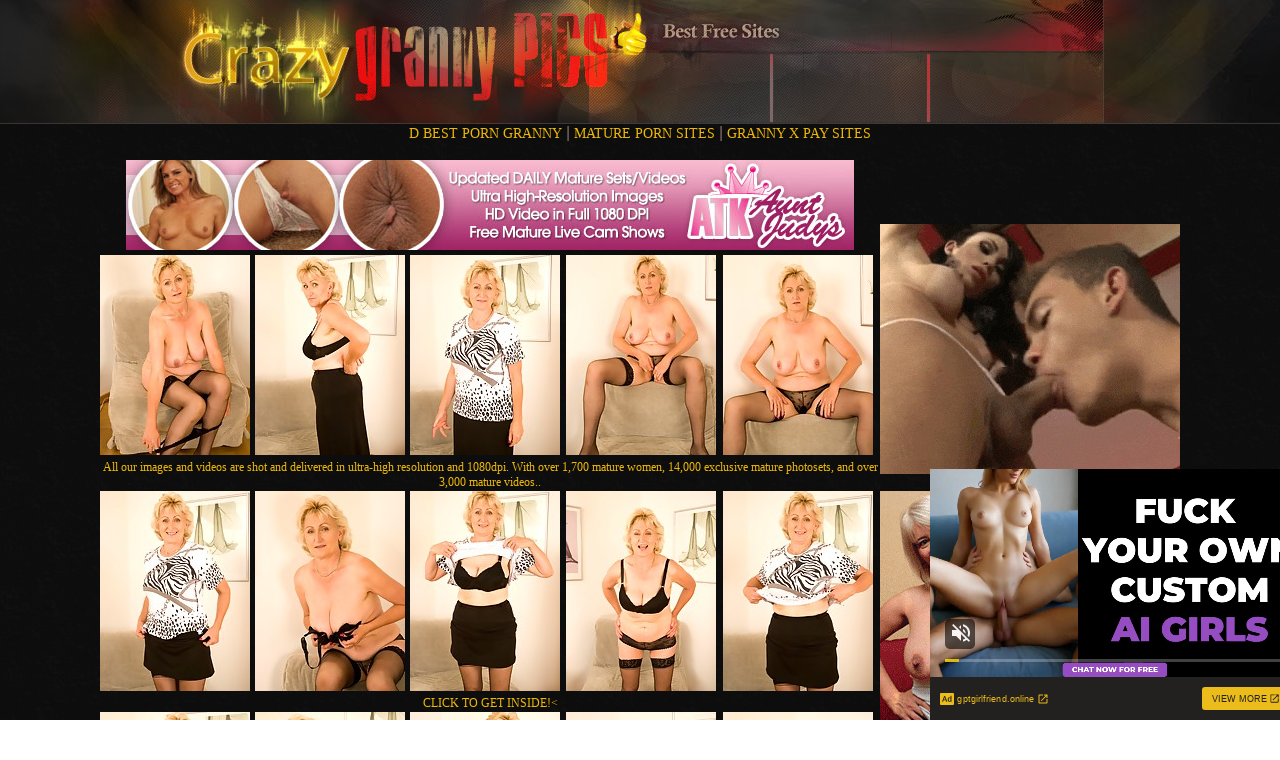

--- FILE ---
content_type: text/html; charset=UTF-8
request_url: http://www.crazygrannypics.com/pics/milfs/auntjudys/4446-ht/index.html
body_size: 4223
content:
<!DOCTYPE html PUBLIC "-//W3C//DTD XHTML 1.1//EN" "http://www.w3.org/TR/xhtml11/DTD/xhtml11.dtd">
<html>
<head>
<title>Crazy Granny Pics - older women seducing younger men mature  sex pictures </title>
<meta name="description" content="free pictures of older women with huge assholes mature female sex in nylon and silk lingerie">
<meta name="keywords" content="mature sex blogs, anal mature pics, mature age sluts, free mature blog, madam mature xxx, housewife mature, mature soft porn, nude mature pics, two mature woman, drunk for mature, mature hairy pic, fat matures pics, mature horny fat, bbw matures porn, mature fat nudes, plump ass mature, mature bbw dildo, fat mature boobs, fat pussy mature, matures xxx hard, mature white ass">
<meta http-equiv="Content-Type" content="text/html; charset=iso-8859-1">
<meta name="referrer" content="unsafe-url">
<link href="/styles.css" rel="stylesheet" type="text/css">
<script type="text/javascript" src="/iepngfix_tilebg.js"></script>
<base target="_blank">
</head>
<body> 
<div id="wrapper">
  <div id="page" align="center">
  <div class="dl"></div>
<div class="dr"></div>
  <div id="header" align="center"><div class="padd">
    <div class="htop">

		  <div class="text">

          </div>
</div>
      </div>
    </div>
<div class="rek">
<a href="http://dbestporn.com/top-10/granny-porn-sites/" target="_blank" rel="dofollow">D BEST PORN GRANNY</a> |
<a href="https://maturepornsites.net/" target="_blank" rel="dofollow">MATURE PORN SITES</a> | 
<a href="http://xpaysites.com/best-10/granny-porn-sites/" target="_blank" rel="dofollow">GRANNY X PAY SITES</a>
</div>
<br>
<div id="content">
<div align=center>
<table>
<tr>
<td>
<table border="0" cellpadding="5" cellspacing="0" width="780"  align="center">
<tbody>
<tr> 
<td align="center" colspan="5"><a href="http://refer.ccbill.com/cgi-bin/clicks.cgi?CA=903762-1000&PA=2512383&HTML=http://www.auntjudys.com/?cc=2512383&pc="><img src="http://v.angel-porns.com/pics/milfs/auntjudys/4446-ht/../ama_728x90.jpg" width="728" height="90" border="0"></a></td>
</tr>
<tr> 
<td height="206"><a href="http://v.angel-porns.com/pics/milfs/auntjudys/4446-ht/sn001.jpg"><img src="http://v.angel-porns.com/pics/milfs/auntjudys/4446-ht/tnsn001.jpg" height="200" width="150" class="thumbs"></a></td>
<td height="206"><a href="http://v.angel-porns.com/pics/milfs/auntjudys/4446-ht/sn002.jpg"><img src="http://v.angel-porns.com/pics/milfs/auntjudys/4446-ht/tnsn002.jpg" height="200" width="150" class="thumbs"></a></td>
<td height="206"><a href="http://v.angel-porns.com/pics/milfs/auntjudys/4446-ht/sn003.jpg"><img src="http://v.angel-porns.com/pics/milfs/auntjudys/4446-ht/tnsn003.jpg" height="200" width="150" class="thumbs"></a></td>
<td height="206"><a href="http://v.angel-porns.com/pics/milfs/auntjudys/4446-ht/sn004.jpg"><img src="http://v.angel-porns.com/pics/milfs/auntjudys/4446-ht/tnsn004.jpg" height="200" width="150" class="thumbs"></a></td>
<td height="206"><a href="http://v.angel-porns.com/pics/milfs/auntjudys/4446-ht/sn005.jpg"><img src="http://v.angel-porns.com/pics/milfs/auntjudys/4446-ht/tnsn005.jpg" height="200" width="150" class="thumbs"></a></td>
</tr>
<tr>
<td align="center" colspan="5">
<a  href="http://refer.ccbill.com/cgi-bin/clicks.cgi?CA=903762-1000&PA=2512383&HTML=http://www.auntjudys.com/?cc=2512383&pc=">All our images and videos are shot and delivered in ultra-high resolution and 1080dpi. With over 1,700 mature women, 14,000 exclusive mature photosets, and over 3,000 mature videos.. </a>
</td>
</tr>
<tr> 
<td height="206"><a href="http://v.angel-porns.com/pics/milfs/auntjudys/4446-ht/sn006.jpg"><img src="http://v.angel-porns.com/pics/milfs/auntjudys/4446-ht/tnsn006.jpg" height="200" width="150" class="thumbs"></a></td>
<td height="206"><a href="http://v.angel-porns.com/pics/milfs/auntjudys/4446-ht/sn007.jpg"><img src="http://v.angel-porns.com/pics/milfs/auntjudys/4446-ht/tnsn007.jpg" height="200" width="150" class="thumbs"></a></td>
<td height="206"><a href="http://v.angel-porns.com/pics/milfs/auntjudys/4446-ht/sn008.jpg"><img src="http://v.angel-porns.com/pics/milfs/auntjudys/4446-ht/tnsn008.jpg" height="200" width="150" class="thumbs"></a></td>
<td height="206"><a href="http://v.angel-porns.com/pics/milfs/auntjudys/4446-ht/sn009.jpg"><img src="http://v.angel-porns.com/pics/milfs/auntjudys/4446-ht/tnsn009.jpg" height="200" width="150" class="thumbs"></a></td>
<td height="206"><a href="http://v.angel-porns.com/pics/milfs/auntjudys/4446-ht/sn010.jpg"><img src="http://v.angel-porns.com/pics/milfs/auntjudys/4446-ht/tnsn010.jpg" height="200" width="150" class="thumbs"></a></td>
</tr>
<tr>
<td align="center" colspan="5">
<a href="http://refer.ccbill.com/cgi-bin/clicks.cgi?CA=903762-1000&PA=2512383&HTML=http://www.auntjudys.com/?cc=2512383&pc=">CLICK TO GET INSIDE!<</a>
</td>
</tr>
<tr> 
<td height="206"><a href="http://v.angel-porns.com/pics/milfs/auntjudys/4446-ht/sn011.jpg"><img src="http://v.angel-porns.com/pics/milfs/auntjudys/4446-ht/tnsn011.jpg" height="200" width="150" class="thumbs"></a></td>
<td height="206"><a href="http://v.angel-porns.com/pics/milfs/auntjudys/4446-ht/sn012.jpg"><img src="http://v.angel-porns.com/pics/milfs/auntjudys/4446-ht/tnsn012.jpg" height="200" width="150" class="thumbs"></a></td>
<td height="206"><a href="http://v.angel-porns.com/pics/milfs/auntjudys/4446-ht/sn013.jpg"><img src="http://v.angel-porns.com/pics/milfs/auntjudys/4446-ht/tnsn013.jpg" height="200" width="150" class="thumbs"></a></td>
<td height="206"><a href="http://v.angel-porns.com/pics/milfs/auntjudys/4446-ht/sn014.jpg"><img src="http://v.angel-porns.com/pics/milfs/auntjudys/4446-ht/tnsn014.jpg" height="200" width="150" class="thumbs"></a></td>
<td height="206"><a href="http://v.angel-porns.com/pics/milfs/auntjudys/4446-ht/sn015.jpg"><img src="http://v.angel-porns.com/pics/milfs/auntjudys/4446-ht/tnsn015.jpg" height="200" width="150" class="thumbs"></a></td>
</tr>
<tr> 
<td align="center" colspan="5">
<a id="cat" href="http://refer.ccbill.com/cgi-bin/clicks.cgi?CA=903762-1000&PA=2512383&HTML=http://www.auntjudys.com/?cc=2512383&pc="><img src="http://v.angel-porns.com/pics/milfs/auntjudys/4446-ht/../banner4.jpg" alt="" border="0" height="125" width="600"><br>
Our global network of photographers gives us access to an ample supply of genuine first-time amateur models, and our recent partnership with ATKingdom has further enhanced this advantage. We add 4-8 new items every single day, so our members never run out of new mature content to enjoy!</a>
</td>
</tr>
</tbody>
</table></td>
<td align="center" valign="middle">
<iframe src="//a.magsrv.com/iframe.php?idzone=5035380&size=300x250" width="300" height="250" scrolling="no" marginwidth="0" marginheight="0" frameborder="0"></iframe>
          
<br><br>
<iframe src="//a.magsrv.com/iframe.php?idzone=5035380&size=300x250" width="300" height="250" scrolling="no" marginwidth="0" marginheight="0" frameborder="0"></iframe>
          
<br><br>
<iframe src="//a.magsrv.com/iframe.php?idzone=5035380&size=300x250" width="300" height="250" scrolling="no" marginwidth="0" marginheight="0" frameborder="0"></iframe>
          
</td>
    </tr>
</table>
</div>
<br>
<div class="block">
<div id="title"><h2>Today Milf Pics Galleries</h2></div>
<div class="thumbs">
<a href="/st/st.php?id=1414381&x=c40a8be6dc5d3e4cb2bb231d5c43ead9&url=aHR0cDovL3d3dy5jcmF6eWdyYW5ueXBpY3MuY29tL3BpY3MvbWlsZnMvYXVudGp1ZHlzLzI0NzMtYnEvaW5kZXguaHRtbA==&p=70&var1=t1"><img src="/st/thumbs/104/tkuu05PgMr.jpg" alt="" ></a>
<a href="/st/st.php?id=1469761&x=c0620f52014fb7367db0dccda342b504&url=aHR0cDovL3d3dy5jcmF6eWdyYW5ueXBpY3MuY29tL3BpY3MvbWlsZnMvYW5pbG9zLzczMTgtd2wvaW5kZXguaHRtbA==&p=70&var1=t1"><img src="/st/thumbs/250/tNyPlWizhG.jpg" alt="" ></a>
<a href="/st/st.php?id=639227&x=4ce0d1bfaaa3a193c9fb7b85886cf3a3&url=aHR0cDovL3d3dy5jcmF6eWdyYW5ueXBpY3MuY29tL3BpY3MvbWlsZnMvYXVudGp1ZHlzLzA5NzMtd2gvaW5kZXguaHRtbA==&p=70&var1=t1"><img src="/st/thumbs/614/7FpUQVSI9o.jpg" alt="" ></a>
<a href="/st/st.php?id=996088&x=5155c4563fe6aec9ca0a5dedf8707675&url=aHR0cDovL3d3dy5jcmF6eWdyYW5ueXBpY3MuY29tL3BpY3MvbWlsZnMvYXVudGp1ZHlzLzQ1MjQtc3IvaW5kZXguaHRtbA==&p=70&var1=t1"><img src="/st/thumbs/740/JQo6K2bpwH.jpg" alt="" ></a>
<a href="/st/st.php?id=1496051&x=e63e6dd8e18f763fc569c8c9a454f88d&url=aHR0cDovL3d3dy5jcmF6eWdyYW5ueXBpY3MuY29tL3BpY3MvbWlsZnMvYXVudGp1ZHlzLzYyNzYtYmwvaW5kZXguaHRtbA==&p=70&var1=t1"><img src="/st/thumbs/152/RjHKr8ejMU.jpg" alt="" ></a>
<a href="/st/st.php?id=622197&x=046fd32052d6bd6ad0ff0bdf87394045&url=aHR0cDovL3d3dy5jcmF6eWdyYW5ueXBpY3MuY29tL3BpY3MvbWlsZnMvNDBzb21ldGhpbmdtYWcvMDYzOS1ncy9pbmRleC5odG1s&p=70&var1=t1"><img src="/st/thumbs/734/EKQb6hJhoZ.jpg" alt="" ></a>
<a href="/st/st.php?id=1251877&x=28a91fee5d7201be7bbeae60bff52343&url=aHR0cDovL3d3dy5jcmF6eWdyYW5ueXBpY3MuY29tL3BpY3MvbWlsZnMvYXVudGp1ZHlzLzYxMjEtcm4vaW5kZXguaHRtbA==&p=70&var1=t1"><img src="/st/thumbs/300/YN5EzTKHhk.jpg" alt="" ></a>
<a href="/st/st.php?id=1518627&x=45518f863884533da47ac3ff3f47c634&url=aHR0cDovL3d3dy5jcmF6eWdyYW5ueXBpY3MuY29tL3BpY3MvbWlsZnMvYXVudGp1ZHlzLzE5NzgtbHkvaW5kZXguaHRtbA==&p=70&var1=t1"><img src="/st/thumbs/625/RHMPQoviF7.jpg" alt="" ></a>
<a href="/st/st.php?id=1888237&x=17fb6aa9c3e0bd7a19bd22d16b465889&url=aHR0cDovL3d3dy5jcmF6eWdyYW5ueXBpY3MuY29tL3BpY3MvbWlsZnMvYXVudGp1ZHlzLzMyMTgtZHIvaW5kZXguaHRtbA==&p=70&var1=t1"><img src="/st/thumbs/546/6tJgvbyouE.jpg" alt="" ></a>
<a href="/st/st.php?id=1660549&x=58054dfb02849aaf98b984400b601fc1&url=aHR0cDovL3d3dy5jcmF6eWdyYW5ueXBpY3MuY29tL3BpY3MvbWlsZnMvNDBzb21ldGhpbmdtYWcvMTgxOS1jbS9pbmRleC5odG1s&p=70&var1=t1"><img src="/st/thumbs/382/WGn4ZQnMGF.jpg" alt="" ></a>
<a href="/st/st.php?id=897166&x=342194b9785558d99981beedbd892783&url=aHR0cDovL3d3dy5jcmF6eWdyYW5ueXBpY3MuY29tL3BpY3MvbWlsZnMvYXVudGp1ZHlzLzYwMjgtcXAvaW5kZXguaHRtbA==&p=70&var1=t1"><img src="/st/thumbs/647/Ev1m7cn11I.jpg" alt="" ></a>
<a href="/st/st.php?id=1198799&x=eb4f3bd0c0d2a10f66e980dd637f8039&url=aHR0cDovL3d3dy5jcmF6eWdyYW5ueXBpY3MuY29tL3BpY3MvbWlsZnMvYXVudGp1ZHlzLzY0NTAtcmQvaW5kZXguaHRtbA==&p=70&var1=t1"><img src="/st/thumbs/463/Zsq3wUH8al.jpg" alt="" ></a>
<a href="/st/st.php?id=1365294&x=a5b6ade3655349f8bca64fb43d798560&url=aHR0cDovL3d3dy5jcmF6eWdyYW5ueXBpY3MuY29tL3BpY3MvbWlsZnMvYXVudGp1ZHlzLzA0MTUtc2UvaW5kZXguaHRtbA==&p=70&var1=t1"><img src="/st/thumbs/140/OhjKUmTg1E.jpg" alt="" ></a>
<a href="/st/st.php?id=1044797&x=69475e65b3161197c884f616170464fb&url=aHR0cDovL3d3dy5jcmF6eWdyYW5ueXBpY3MuY29tL3BpY3MvbWlsZnMvYWxsb3ZlcjMwLzEwODg0LWl2L2luZGV4Lmh0bWw=&p=70&var1=t1"><img src="/st/thumbs/707/IHYzI2snfy.jpg" alt="" ></a>
<a href="/st/st.php?id=960968&x=c52f83d62b30562f6fc254557b90b818&url=aHR0cDovL3d3dy5jcmF6eWdyYW5ueXBpY3MuY29tL3BpY3MvbWlsZnMvYXVudGp1ZHlzLzYyODgtdm4vaW5kZXguaHRtbA==&p=70&var1=t1"><img src="/st/thumbs/910/u0I1H0oSMX.jpg" alt="" ></a>
<a href="/st/st.php?id=928217&x=b024b1383d01dafc3f81e1f11c396122&url=aHR0cDovL3d3dy5jcmF6eWdyYW5ueXBpY3MuY29tL3BpY3MvbWlsZnMvYXVudGp1ZHlzLzAzMzAtbGsvaW5kZXguaHRtbA==&p=70&var1=t1"><img src="/st/thumbs/084/2ZVio9PeQS.jpg" alt="" ></a>
<a href="/st/st.php?id=1201837&x=d94c3cefb4b008a8081cb924ebf99924&url=aHR0cDovL3d3dy5jcmF6eWdyYW5ueXBpY3MuY29tL3BpY3MvbWlsZnMvYXVudGp1ZHlzLzU4OTAtcGQvaW5kZXguaHRtbA==&p=70&var1=t1"><img src="/st/thumbs/378/ZL5wVt1T3t.jpg" alt="" ></a>
<a href="/st/st.php?id=1403335&x=bc0bc0afabfdd105b44665251abf4726&url=aHR0cDovL3d3dy5jcmF6eWdyYW5ueXBpY3MuY29tL3BpY3MvbWlsZnMvYWxsb3ZlcjMwLzE3Njcta3EvaW5kZXguaHRtbA==&p=70&var1=t1"><img src="/st/thumbs/354/0Y1TgyWS6m.jpg" alt="" ></a>
<a href="/st/st.php?id=1151033&x=9028c52c67c2556c24f0cff156cca78f&url=aHR0cDovL3d3dy5jcmF6eWdyYW5ueXBpY3MuY29tL3BpY3MvbWlsZnMvYXVudGp1ZHlzLzA5NDItZmsvaW5kZXguaHRtbA==&p=70&var1=t1"><img src="/st/thumbs/950/nZEnGX4REa.jpg" alt="" ></a>
<a href="/st/st.php?id=706239&x=7d484581fb42a0b2e73b681aeebdb9c6&url=aHR0cDovL3d3dy5jcmF6eWdyYW5ueXBpY3MuY29tL3BpY3MvbWlsZnMvYXVudGp1ZHlzLzIyOTQtcWsvaW5kZXguaHRtbA==&p=70&var1=t1"><img src="/st/thumbs/865/SsewKRl9ZJ.jpg" alt="" ></a>
<a href="/st/st.php?id=749871&x=39128b41991cc8b1e0b12d433ff92f65&url=aHR0cDovL3d3dy5jcmF6eWdyYW5ueXBpY3MuY29tL3BpY3MvbWlsZnMvbWF0dXJlbmwvMDc4NS1wdC9pbmRleC5odG1s&p=70&var1=t1"><img src="/st/thumbs/114/GwN5hLYh9M.jpg" alt="" ></a>
<a href="/st/st.php?id=1086424&x=77570c8acfee9a5c2437091c77a237d2&url=aHR0cDovL3d3dy5jcmF6eWdyYW5ueXBpY3MuY29tL3BpY3MvbWlsZnMvYXVudGp1ZHlzLzYzMTItbHovaW5kZXguaHRtbA==&p=70&var1=t1"><img src="/st/thumbs/258/51JnhM8P3P.jpg" alt="" ></a>
<a href="/st/st.php?id=631712&x=55de1019763dd70fa60711426f7a8cbe&url=aHR0cDovL3d3dy5jcmF6eWdyYW5ueXBpY3MuY29tL3BpY3MvbWlsZnMvNDBzb21ldGhpbmdtYWcvMDMxNi1sdy9pbmRleC5odG1s&p=70&var1=t1"><img src="/st/thumbs/724/gKIjaPuaqK.jpg" alt="" ></a>
<a href="/st/st.php?id=790610&x=b751b7fd626fb8debdb29b0401f7429e&url=aHR0cDovL3d3dy5jcmF6eWdyYW5ueXBpY3MuY29tL3BpY3MvbWlsZnMvYXVudGp1ZHlzLzQ1MjctcW8vaW5kZXguaHRtbA==&p=70&var1=t1"><img src="/st/thumbs/743/G0igyLwkqE.jpg" alt="" ></a>
<a href="/st/st.php?id=895613&x=60b2f0dae9c26fa349f8433117572bba&url=aHR0cDovL3d3dy5jcmF6eWdyYW5ueXBpY3MuY29tL3BpY3MvbWlsZnMvYW5pbG9zLzU2NTEtc3EvaW5kZXguaHRtbA==&p=70&var1=t1"><img src="/st/thumbs/075/7tdfY4ZaVe.jpg" alt="" ></a>
<a href="/st/st.php?id=1538090&x=6c71e0b6265dc185928ccfa47ad7d49f&url=aHR0cDovL3d3dy5jcmF6eWdyYW5ueXBpY3MuY29tL3BpY3MvbWlsZnMvNDBzb21ldGhpbmdtYWcvMTY0My1lcS9pbmRleC5odG1s&p=70&var1=t1"><img src="/st/thumbs/506/xqEoooqG3u.jpg" alt="" ></a>
<a href="/st/st.php?id=1454896&x=b8b1d16e25e54205ebaf5b8222aee974&url=aHR0cDovL3d3dy5jcmF6eWdyYW5ueXBpY3MuY29tL3BpY3MvbWlsZnMvYWxsb3ZlcjMwLzEwNDk0LWh6L2luZGV4Lmh0bWw=&p=70&var1=t1"><img src="/st/thumbs/848/9kqzciaPGJ.jpg" alt="" ></a>
<a href="/st/st.php?id=1325720&x=3a81e0d3062e3ed1f5ac428f7b5fc965&url=aHR0cDovL3d3dy5jcmF6eWdyYW5ueXBpY3MuY29tL3BpY3MvbWlsZnMvYXVudGp1ZHlzLzM0MDgtcnEvaW5kZXguaHRtbA==&p=70&var1=t1"><img src="/st/thumbs/360/9b8qw7X7yw.jpg" alt="" ></a>
<a href="/st/st.php?id=1542948&x=95cf6a41dd57100c0aaf32e702aa1229&url=aHR0cDovL3d3dy5jcmF6eWdyYW5ueXBpY3MuY29tL3BpY3MvbWlsZnMvYWxsb3ZlcjMwLzY0NjItZmEvaW5kZXguaHRtbA==&p=70&var1=t1"><img src="/st/thumbs/875/Ufdkpfitvn.jpg" alt="" ></a>
<a href="/st/st.php?id=1081166&x=d2ddd7e298c99d7fe6195f6033804b8a&url=aHR0cDovL3d3dy5jcmF6eWdyYW5ueXBpY3MuY29tL3BpY3MvbWlsZnMvYWxsb3ZlcjMwLzAwNDktdmovaW5kZXguaHRtbA==&p=70&var1=t1"><img src="/st/thumbs/831/06sJcVNcUP.jpg" alt="" ></a>
<a href="/st/st.php?id=1402026&x=e1f3124da6403f12a9ec4a1c9c3dc6be&url=aHR0cDovL3d3dy5jcmF6eWdyYW5ueXBpY3MuY29tL3BpY3MvbWlsZnMvNDBzb21ldGhpbmdtYWcvMDQ2Ni1kdi9pbmRleC5odG1s&p=70&var1=t1"><img src="/st/thumbs/694/k5cEk7whMU.jpg" alt="" ></a>
</div>        
</div>
<div align=center>
<div style="font-size: 10px; font-family: Verdana, Geneva, Arial, Helvetica, sans-serif; font-weight:bold;">POWERED BY <a href="http://www.smart-scripts.com">SMART THUMBS</a></div>
</div>   
<div align=center>
<script type="application/javascript" 
data-idzone="5046890" src="https://a.magsrv.com/nativeads-v2.js" 
></script>
</div>

<br>
<div align=center>
<iframe src="//a.magsrv.com/iframe.php?idzone=5035380&size=300x250" width="300" height="250" scrolling="no" marginwidth="0" marginheight="0" frameborder="0"></iframe>
          
<iframe src="//a.magsrv.com/iframe.php?idzone=5035380&size=300x250" width="300" height="250" scrolling="no" marginwidth="0" marginheight="0" frameborder="0"></iframe>
          
<iframe src="//a.magsrv.com/iframe.php?idzone=5035380&size=300x250" width="300" height="250" scrolling="no" marginwidth="0" marginheight="0" frameborder="0"></iframe>
          
</div>
<br>
</div>
  </div>
         <div id="footer">
         <div class="f">   
           <div class="text" align="center">          
                  <div class="wr"> 
                    <p>Disclaimer: We have zero toolerance policy against illegal pornography. All galleries and links are provided by 3rd parties. We have no control over the content of these pages. We will remove links to copyrighted or illegal content withing several hours. Just provide urls to copyrighted or illegal content on DMCA/Content Removal request page. Thank you.</p>
               </div>
           </div> 
           </div>          
  </div></div>
<script type="application/javascript" src="https://a.magsrv.com/video-slider.js"></script>
<script type="application/javascript">
var adConfig = {
    "idzone": 5046888,
    "frequency_period": 0,
    "close_after": 5,
    "on_complete": "repeat",
    "screen_density": 25,
    "cta_enabled": 1
};
VideoSlider.init(adConfig);
</script>
</body>
</html>

--- FILE ---
content_type: text/html; charset=UTF-8
request_url: https://s.magsrv.com/splash.php?native-settings=1&idzone=5046890&cookieconsent=true&&scr_info=bmF0aXZlYWRzfHwy&p=http%3A%2F%2Fwww.crazygrannypics.com%2Fpics%2Fmilfs%2Fauntjudys%2F4446-ht%2Findex.html
body_size: 7193
content:
{"layout":{"widgetHeaderContentHtml":"<a target=\"_blank\" href=\"https:\/\/www.exoclick.com\" rel=\"nofollow\">Powered By <span><\/span><\/a>","branding_logo":"\/\/s3t3d2y1.afcdn.net\/widget-branding-logo.png","branding_logo_hover":"\/\/s3t3d2y1.afcdn.net\/widget-branding-logo-hover.png","itemsPerRow":5,"itemsPerCol":1,"font_family":"Arial, Helvetica, Verdana, sans-serif","header_font_size":"12px","header_font_color":"#999999","widget_background_color":"transparent","widget_width":"790px","minimum_width_for_full_sized_layout":"450px","item_height":"300px","item_padding":"10px","image_height":"200px","image_width":"150px","text_margin_top":"3px","text_margin_bottom":"3px","text_margin_left":"0px","text_margin_right":"0px","title_font_size":"16px","title_font_color":"#000000","title_font_weight":"normal","title_decoration":"none","title_hover_color":"#0000FF","title_hover_font_weight":"normal","title_hover_decoration":"none","description_font_size":"14px","description_font_color":"#555555","description_font_weight":"normal","description_decoration":"none","description_hover_color":"#0055FF","description_hover_font_weight":"normal","description_hover_decoration":"none","open_in_new_window":1,"mobile_responsive_type":1,"header_is_on_top":1,"header_text_align":"right","title_enabled":0,"description_enabled":0,"image_border_size":"","image_border_color":"","text_align":"left","customcss_enabled":0,"customcss":null,"header_enabled":1,"mobile_breakpoint":450,"spacing_v":10,"spacing_h":10,"zoom":1,"mobile_rows":2,"mobile_cols":1,"use_v2_script":1,"text_enabled":1,"mobile_image_width":150,"mobile_text_box_size":90,"mobile_text_enabled":1,"mobile_text_position":"bottom","mobile_image_height":200,"delaySeconds":0,"frequency":0,"frequencyCount":0,"publisherAdType":"native-recommendation","adTriggerType":"","popTriggerMethod":"","popTriggerClasses":"","item_spacing_on_each_side":"5px","text_position":"bottom","text_box_size":"90px","widget_height":"320px","brand_enabled":1,"brand_font_size":"11px","brand_font_color":"#555555","brand_font_weight":"normal","brand_decoration":"none"},"data":[{"image":"https:\/\/s3t3d2y1.afcdn.net\/library\/475567\/6b5fb24e4b540e750a63b0da43afc536f8962651.jpg","optimum_image":"https:\/\/s3t3d2y1.afcdn.net\/library\/475567\/6331a7490623cf227d4e670d8dfebba3c55967db.webp","url":"https:\/\/s.magsrv.com\/click.php?d=H4sIAAAAAAAAA21STXObMBD9K1x8DCMJScDRTSaT1qnjxthNfPFgCRtqwCCEPxj9.K7AdTOZjBi0q_e0q7e7PmMBQdxgk2pdNSNvPCKP8MlYJ_TsikMBTmZ_Is_E3q3SauQ9ipH3gDHDI8L3yQWckItU74hISUnCLaI0DNL6wjgQGiXW6aHRZVwkwBQq7i47FZflpcpEM2Tgx1hlsc4O5TqTQ2zEcIAoQOJQHhPVANastYrFPit3QDko.fo0ncmnWRQ9TaeCMuEt5wgTb94WRZ3Xhc4rOWEIhV31Nm8VOHyJVD354S2jJV50v9uqztuiaXrAr.BiLn9aTlW.KKRR2zaKKFTXdVMXOc5rr.4QyT3a6U5O_EWxeQz23fjbexvOzzxdC4YCZXPlQyprFo3SqmrzvAT0M3hNl53XLMi_Z7PFzC9fZB1NM3e.2o2bt6R6D3.tgfd8Vm8zFUm1mUaRPEar6vxc6mo1XR4rvXqt6awZ391BtbpDmQw1ZIjyIES2gtDL3UFdrrUlYV_VRoODXGSb2GT6362Qcc8f.nqCGsNRz25LrWyjF3MYEK7jHYzKw.[base64].sTEGEDBCDSGGDY6BTnxg_1_kY4hhb9wCGqaOvRhbDXPLBLGPEPRlYkjgJZRKJmng.4z6W.lRKTnnUogN5d5f7TrPiioEAAA-&cb=e2e_696b712a49aef0.76182098","title":"Craigslist for Sex in Columbus Tonight\ud83d\ude18\u2764\ufe0f","description":"Rich Mature Cougars in Columbus Want to Meet You Tonight\ud83d\udc49\ud83e\udd70","brand":"Rich-Mature-Cougars.com","original_url":"https:\/\/date4x.com\/im\/click.php?c=1151&key=96chtg2ch2n29f04498hqy56&src_hostname=crazygrannypics.com&variation_id=115051804&conversions_tracking=[base64].SZgAsXepY9Q_uldLxrXPrTdrbNTTdvTZpxLntpZNVvptZRq4PsA--&zone_id=5046890&category_id=129&cost=0.01&site_id=595637&keyword=&country=USA&tags=www,crazygrannypics,com,pics,milfs,auntjudys,4446,ht,index,html","image_position":"50% 50%","size":"300x300"},{"image":"https:\/\/s3t3d2y1.afcdn.net\/library\/952586\/e16fa0214697fc5c1138c56b9bfb4ca82a643765.jpg","optimum_image":"https:\/\/s3t3d2y1.afcdn.net\/library\/952586\/edcc3394f8e202109a0ff9044cbc4021e679bebe.webp","url":"https:\/\/s.magsrv.com\/click.php?d=[base64].L5.XmCL9816j2.1csR5GmW.H3fFs3vVr94m1LK3XZs3Cst9KHrQZ6Nuf2l_p_px8Mwh2SXakc.Gf3rer7Q14vV6no.jymLyWYJCJNlmxeVKbLiVOrF_XY.u2UA6lxul60p9ZRvwFTT72Sz2qD1.bYtq6zN67oPiNKdzvQPzymLGwMNtG1tsIGqquoqz1BWkeoMOCP03Jz1VKzz6Eo.ni8.[base64].of_tvC_aEQvn5i1o0Y2XHOf_PVYb5_qM1Tf00_p4H1Vu3JFbmZ2iQ5aCal3Mc6IYhFIIAwFgvFdQI0IX8AsbRk0GwEAAA-&cb=e2e_696b712a49d184.62318381","title":"Feeling bored? Your AI slut is waiting ...","description":"Dominant or Submissive. Wifey or Wild. Create your AI Girl Instantly","brand":"GirlfriendGPT","original_url":"https:\/\/0iio9.rttrk.com\/68f66824fb5928d6d0045efb?sub1=125620234&sub2=crazygrannypics.com&sub3=129&sub4=7751464&sub5=USA&sub6=595637&sub7=5046890&sub8=&sub9=&sub10=xx&sub11=8&sub12=0&sub13=www,crazygrannypics,com,pics,milfs,auntjudys,4446,ht,index,html&sub14=https:\/\/crazygrannypics.com&ref_id=[base64].SZgAsXepY9Q_uldbVLrXpLTrVrbprVLLxxLXPbddxbrNLXs4Ps-&cost=0.0001","image_position":"50% 50%","size":""},{"image":"https:\/\/s3t3d2y1.afcdn.net\/library\/953622\/c36e5e6a5895d5b2fb9d9a2feb6b4e9b4eb5be4f.jpg","optimum_image":"https:\/\/s3t3d2y1.afcdn.net\/library\/953622\/792b8fc37a25efdf6fc329969d0c9da4dce6e1ff.webp","url":"https:\/\/s.magsrv.com\/click.php?d=H4sIAAAAAAAAA21TWXPbNhD.K3zRozkAiPNRaeJxqlRWK1l1_OLBRZkNeIKMZQ1.fJeUp8lkOssB98J.u4tdoZBEmCSUXsaxi6tivSK38J3aPPqzfdHj6IeY27YGpdfxbVXcWl13ujo1n92q.[base64].r6MNUxLgbRwcXg_ph9uuZ.QCOapjiQAfV9H_s64NAX_QWRUNDLeHEb8VCbW_ntsv7wdVL7M395tgxhM2OFK9TM1nEYh24KoQHr8IvxHa46PzMZPle7h51o7l1_2Fb5_um0jo...6r.fAa_45en3Zeu250b5w7n8TBunxxU9Dg2bng8QPW7uL65gU7FdoK2LR36dG7t3C7Qdnh..OvkzCIBkSHKpUIgNq2d.5xgprDgklOFEEl20Je306Cb5q2r7DJRqcgxUTmhNMdYJUwoY0gUJL3HAo2ao6DE6fJLGCilAlw4zI6CQXDcMMYEw8gi5pk2DvlSSw3e_4.JFspeX1.zX8wZmLOFqatQxkxPzfjP5N5iRinl2cuYVY3zZ2DqkEEW76EY5oxiCRxlSGEhIEOSME_v9pkk5H3lME7zsiUpOGQIpV7F9LBf_.T_g8hyKUefblhCOcLzgRD.L17Ma32Kw_eltrk5V68faN8B5H6TYD09MspwZAisn8e21AT2UReqZF7hfwGvmzk.CAQAAA--&cb=e2e_696b712a49f247.88818781","title":"Sexy Girls Live in United States","description":"Random Video Chat","brand":"StripChat","original_url":"https:\/\/go.sexchatters.com\/easy?campaignId=7707db6eb5dc8df8eb7caa851f544bbd882a086ab186a9ed48f52f263677b8bf&userId=cc25b857e4ea8f8295ca033be42a666e271612c976c5ef89f2223bb01dbe9de4&autoplay=all&autoplayForce=1&affiliateClickId=[base64].SZgAsXepY9Q_uldVLZPLppPxnddTxtTtNZdrpdXtndrXTNc4PsA--&sourceId=Exoclick&p1=7908012&p2=5046890&noc=1","image_position":"100% 0%","size":"300x300"},{"image":"https:\/\/s3t3d2y1.afcdn.net\/library\/940460\/3b481633384e41cec8dadc0d3170e9b6ec5a3b71.jpg","optimum_image":"https:\/\/s3t3d2y1.afcdn.net\/library\/940460\/ea33f1e9509a016044abe8fc13b64964093e4c89.webp","url":"https:\/\/s.magsrv.com\/click.php?d=H4sIAAAAAAAAA21SyW7bMBD9FV18lMB9ObpLkNau48ZLHV8CUpRtNZQikZKTGPz4UrbRFEExgvQ0783CGXLGiSAkgHDousaP8HiEbuLz8vKS.bLe22JnS9dl.XMVvVbVJjoj2teCQzDCN71LVVOmu6LLD.mh7Eozwl861xcjxLomV1Vz9qDCFErmMKVa0JSYnKdKA5ESKbGhGhVC8hjhez3vtS39oXAxigLChASRyG2ZP3VqH53Pztzfzubmdr5c3s5mOaE5Xi8ARHjRV5Vvn.uus2a.WZp7RQGQp2az6F1jJmwNXDv5jtfLNVydfvVNa_vK.zPBmxhtzY9B09R3DnSg771DDrRt69vKQtvi9gSQxeTUncyEryp9I55O408PvVy8ssNjToFwQy17KTXAyrvONb21dWQ_ktdy5esjFfZbOV_NeX1n2uWszBbb_dhviuZB_nyMuu3SrLdbfT9bbqdTvZlvjtPNrDbr5lhPj25dkbkfp3FKn.O4Vbmv45T4dbFxs5AzwYgEAIXcqdPb3qm6fmvK3A9rDTiDSGaIkAxCGSDkFCMhQLgOP0R2yAICI.dPgNFCwBgFpoWWkjPDNKWUUwhyQAuqtAHFTgkV1f.vGbNCSWCkY2NYhCTet.SDMInC5Ayq0u58ovq6.92bN58QQlhy6JKyNsVrBJVNQrg0F9uGjBIoIiIUSMh57BUFBMKVH0zEE1wQhJGMnOAsNoMCvfyG1WL8j_7d0DkoA19TGkAG4PACAP7N57NK7b07nk85jOmieq92jEXuJkFKiBUhBSq0xmqHGcBcSw4NZXpnqPoDi2H6JpgDAAA-&cb=e2e_696b712a4a1267.55847446","title":"\ud83d\udc8b Lisa (41 Columbus)  \ud83d\udfe2  \"Come fuck me... at my place\"","description":"Chat with Horny Singles \ud83d\udce7","brand":"SingleFlirt","original_url":"https:\/\/www.singleflirt.com\/landing\/gn8710?ur-api-fetch-hitid=true&tpcampid=2edea9c1-5b85-4dc7-ab08-4993d5b2e897&subPublisher=5046890&clicktag=[base64].SZgAsXepY9Q_uldZTdVZZbRNTZLLbXPXvLXNndVpvnLvrVm4PsA-&Campaign=7674844","image_position":"50% 50%","size":"300x300"},{"image":"https:\/\/s3t3d2y1.afcdn.net\/library\/940460\/c8faf9d13402eb3b1c95c981d67ce88a8657d1ea.jpg","optimum_image":"https:\/\/s3t3d2y1.afcdn.net\/library\/940460\/900cd14306066a862dd033d7c0e5f1fede67bcfe.webp","url":"https:\/\/s.magsrv.com\/click.php?d=[base64].Mns1qM1akVLYPvV97TclHB7uh1N346dczPATIhu1Y.JY_S1BQMYR2eRBX3fu75rYdun_QmgNsWn4aRWbNtVF9njafnpbuTrF3p8kATAatJq36Qmt3N2sGZsWx1Q.[base64]._RvXqIowxjY5D1GhVvwSnayPvyVwc8ARSgmEWPEwAh4yFWpGH1J_xybLQwZsHYQBDTxmjodbQ9Nuv366X__DfDc1BCfgaB70EwOkFAPybzyWdODj7e.5yGtMb613tdxC5XoWdKFFBDJCQkHMlJWK4zmTFajI1wP4Aln7VIpgDAAA-&cb=e2e_696b712a4a33e0.50558642","title":"Sexy Girls Live in United States","description":"Random Video Chat","brand":"InstaCams","original_url":"https:\/\/www.insta-cams.com\/landing\/chp8130?ur-api-fetch-hitid=true&tpcampid=5375b022-5daa-4a4c-a30f-9bf7219be01a&subPublisher=5046890&clicktag=[base64].SZgAsXepY9Q_uldXrNPrnpVpRPrLNNTPXLrrVTnVNRtNnpK4PsA-&Campaign=7674804","image_position":"50% 50%","size":"300x300"}],"ext":[]}

--- FILE ---
content_type: text/css
request_url: http://www.crazygrannypics.com/styles.css
body_size: 1480
content:
* {margin: 0; padding: 0;}
body, li {behavior:url("hover.htc")}
img, div, a, input, li, h2 { behavior: url(iepngfix.htc) }
a, a:link, a:visited, a:active {color: #ecb70a; text-decoration: none; font-family:Verdana}
a:hover {
	color: #d31616;
	text-decoration: none;
}
h1,h2,h3{ font:Georgia, "Times New Roman", Times, serif}
img {border: none;}
img, div, div img, a{ behavior: url(iepngfix.htc) }
select, input{vertical-align: middle;}
ul li{list-style: none;}
.clear{ clear: both;}
table{ border: 0; border-collapse: collapse; margin: 0 auto; }


#wrapper {
	width: 100%;
	min-width: 1000px;
	text-align: center; float:none;
		background: url(i/bg.gif) center top; 
}
body {

	width: 100%;
	height: 100%;
	text-align:center;
	color: #836d67;
	margin: 0;
	padding: 0;
	font-family:  verdana, georgia, arial;

}
.dl{ width:50%; position:absolute; left:-499px; top:0; height:124px; background:url(i/dl.jpg) 100% 0 no-repeat; z-index:2;}
.dr{ width:50%; position:absolute; right:0px; top:0; height:124px; background:url(i/dr.jpg) 499px 0 no-repeat; z-index:2;}

#page{position:relative; z-index:5; margin:0 auto;

}
#header {
	height: 124px; margin: 0; padding: 0; background:url(i/h_bg.jpg) repeat-x; 
}
#header .padd{ width: 1000px; height: 124px; margin: 0 auto;}
#header .htop{
	width: 100%;
	height: 124px;
	overflow: hidden;
	background-image:url(i/b_head.jpg);
	margin:0;
	background-repeat: no-repeat;
}
#header .htop .logo{
	float:left;
	height: 124px;
	width: 350px;
	overflow: hidden;
	margin: 0 0 0 50px;
	padding: 0;}
#header .htop .logo a img{ margin: 0}
#header .htop .text{ font-size: 11px; width: 490px; float:right;margin: 70px 36px 0 0;text-align: left; -margin: 70px 18px 0 0; position:relative; z-index: 5}
#header .htop .text ul{ float:left; width: 150px; margin: 0 6px;-margin: 0 3px; text-align: left}
#content { text-align:center;  margin: 0 auto; font-size: 12px; min-width: 1000px;  width: 100%}

#content .block{
	width: 100%;
	padding: 0;
	text-align:center;
	float:none;
 margin: 0 auto;
 font-size:12px
}
#content .block_gall{width: 1000px;
	padding: 0;
	text-align:center;
	float:none;
 margin: 0 auto;
 font-size:12px}
#content #title{ width: 100%;  background: url(i/ttl.png) repeat-x top center; margin: 0; float: none; height: 40px; color:#3a804a; }
#content #title h2{
	float:left;
	font-size: 18px;
	margin: 0px 0 0px 0px;
	padding: 10px 80px;
	text-align:left;
	font-weight: bold;
	color: #b1938b;
	font-family:Georgia, "Times New Roman", Times, serif;
	background:url(i/t_ico.png) no-repeat left top
	
}
.razd{ height: 20px; line-height: 20px; background:url(i/line_razd.gif) bottom repeat-x; width: 100%; clear:both; float:none}
#content .block_gall .fix{ width: 932px; border: 4px solid #171413; background:url(i/block_bg.gif) repeat-x; margin-top: 2px; padding: 10px 30px}
#content .block_gall .fix .gals{ width: 50%; text-align:left; overflow:hidden; position: relative;}
#content .block_gall .fix .gals li{  width: 100%; margin: 4px 0}
#content .block .thumbs{
	text-align:center;  padding: 0; width: 100%; margin: 0 auto;
	clear:both; float:none;

} 
#content .block img{ margin:0; padding:0}
#content .block .thumbs a { display: inline-block; padding: 3px; margin: 4px; background:url(i/th_bg.gif) no-repeat top left  }
#content .block .thumbs a:hover{ background:url(i/th_bg.gif) no-repeat top right}
#content .block .thumbs a img{ width: 150px; height: 200px;}
*html #content .block .thumbs ul li{display: inline;}
#content .fix {clear: both; height:auto;  overflow:hidden}
#content .fix ul{ float:none; margin:4px 0; font-weight: normal; width: auto;  font-size:12px; width: 25%; display:inline; float:left; overflow: hidden;}
#content .fix ul li {width: 100%; text-align: left; line-height: normal; margin: 4px 0}
#content .links{ width: 932px; margin: 0 auto; line-height: 22px; font-size: 11px; text-align:left}
#content .links b{ margin: 0 10px 0 0; font-size:14px}
#footer{ height: 107px; text-align:center; margin: 20px auto 0 auto; clear: both; float: none;
width: 100%; padding: 0; background: url(i/f_bg.jpg) repeat-x top;
}
#footer .f{width: 100%; margin: 0 auto; background: url(i/footer.jpg) no-repeat top center;}
#footer .text{
	width: 1000px; clear: both; overflow: hidden;
  margin: 0; height: 107px; margin: 0 auto;

}
#footer .text .wr{ width: 640px; margin: 30px 0 0 110px;-margin: 30px 0 0 55px;  font-size: 10px; text-align: left; float:left}
#footer .link{ width: 220px;font-size:11px; text-align: left; margin-bottom: 10px; float:right; padding-top: 80px}
.rek a { font-size: 14px;}
.rek a:hover { font-size: 14px;}